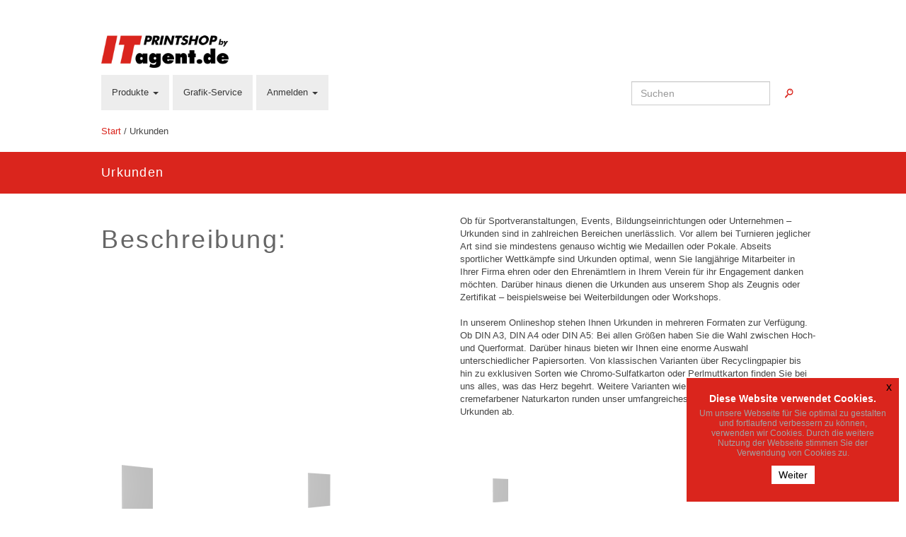

--- FILE ---
content_type: text/html; charset=UTF-8
request_url: https://print.itagent.de/urkunden-online-bestellen,category,23634.html
body_size: 12154
content:
<!DOCTYPE html>
<html lang="de">
<head>
            <title>Urkunden</title>
        <meta charset="utf-8">
<meta http-equiv="X-UA-Compatible" content="IE=edge">
<meta name="viewport" content="width=device-width, initial-scale=1">
<!-- Die 3 Meta-Tags oben *müssen* zuerst im head stehen; jeglicher sonstiger head-Inhalt muss *nach* diesen Tags kommen -->
<link href="/tpl/jinger/css/uploader.css" rel="stylesheet">
<link href="/tpl/jinger/css/uploadprogress.css" rel="stylesheet">
<link rel="icon" href="/reseller_files/350/1314/template/images/favicon.ico">

<link href="/tpl/jinger/own_components/bootstrap/css/bootstrap.min.css" rel="stylesheet">
<link href="/tpl/jinger/own_components/bootstrap/css/bootstrap-theme.min.css" rel="stylesheet">
<link rel="stylesheet" href="/tpl/jinger/js/euCookieNotice/euCookieNotice.css">
<link href="/tpl/jinger/css/style.css" rel="stylesheet">
<link href="/tpl/jinger/css/queries.css" rel="stylesheet">
<link href="/tpl/jinger/css/hover-min.css" rel="stylesheet" media="all">
<link href="/reseller_files/350/1314/template/custom.css" rel="stylesheet" type="text/css">

<script src="/tpl/jinger/own_components/jquery-1.11.3/dist/jquery.min.js"></script>
<script src="/tpl/jinger/own_components/jquery-1.11.3/jquery-ui.min.js"></script>
<script src="/tpl/jinger/own_components/bootstrap/js/bootstrap.min.js"></script>

<script language="JavaScript" src="/tpl/jinger/js/owl.carousel.min.js" type="text/javascript"></script>
<script language="JavaScript" src="/tpl/jinger/js/little_helpers.js" type="text/javascript"></script>
<script src="/tpl/jinger/js/jinjer.js"></script>
<script src="/tpl/jinger/js/paralaxbg.js"></script>
<script src="/tpl/jinger/js/fm.parallaxator.jquery.js"></script>
<script src="/tpl/jinger/own_components/jquery-1.10.2/jquery-1.10.2.min.js"></script>
<script src="/tpl/jinger/js/checkSize.js" ></script>


    <script type="text/javascript">
        <!--
        function MM_openBrWindow(theURL,winName,features, myWidth, myHeight, isCenter) { //v3.0
            if(window.screen)if(isCenter)if(isCenter=="true"){
                var myLeft = (screen.width-myWidth)/2;
                var myTop = (screen.height-myHeight)/2;
                features+=(features!='')?',':'';
                features+=',left='+myLeft+',top='+myTop;
            }
            window.open(theURL,winName,features+((features!='')?',':'')+'width='+myWidth+',height='+myHeight);
        }
        //-->
    </script>

    <script>
        <!--
        function bebeyond_color_change(obj, pviiColor) { //v1.1 by Project VII
            obj.style.backgroundColor=pviiColor
        }
        //-->
    </script>



    <script type="text/javascript">
        $(document).ready(function(){
            jQuery('.myLink').colorbox({
                iframe:true,
                width:600,
                height:600
            });
        });
        <!-- THIS FUNCTION CONTAINS THE ADDRESS DATA WHICH IS GAINED BY THE COLORBOX MODULE -->
        function setAddrBookData( pData ) {
            if ( pData.formid == 1 ) {
                <!-- FILL IN THE BILLING-ADRESS -->
                document.getElementById('rechnungs_adresse_firma').value = pData.company;
                document.getElementById('rechnungs_adresse_vorname').value = pData.name;
                document.getElementById('rechnungs_adresse_nachname').value = pData.surname;
                document.getElementById('rechnungs_adresse_strasse').value = pData.address;
                document.getElementById('rechnungs_adresse_plz').value = pData.zip;
                document.getElementById('rechnungs_adresse_ort').value = pData.city;
                document.getElementById('rechnungs_adresse_telefon').value = pData.phone;
                document.getElementById('rechnungs_adresse_mobiltelefon').value = pData.mobile;
                document.getElementById('rechnungs_adresse_telefax').value = pData.fax;
                document.getElementById('rechnungs_adresse_email').value = pData.email;
                document.getElementById('rechnungs_adresse_homepage').value = pData.home;
            } else if ( pData.formid == 2) {
                <!-- FILL IN THE VARYING BILLING ADRESS -->
                document.getElementById('text_lie_firma').value = pData.company;
                document.getElementById('text_lie_name').value = pData.name;
                document.getElementById('text_lie_surname').value = pData.surname;
                document.getElementById('text_lie_strasse').value = pData.address;
                document.getElementById('text_lie_postcode').value = pData.zip;
                document.getElementById('text_lie_city').value = pData.city;

                if (document.getElementById('text_lie_phone')) {
                    document.getElementById('text_lie_phone').value = pData.phone;
                }

                if (document.getElementById('text_lie_mobile')) {
                    document.getElementById('text_lie_mobile').value = pData.mobile;
                }

                if (document.getElementById('text_lie_fax')) {
                    document.getElementById('text_lie_fax').value = pData.fax;
                }

                if (document.getElementById('text_lie_mail')) {
                    document.getElementById('text_lie_mail').value = pData.email;
                }

                if (document.getElementById('text_lie_page')) {
                    document.getElementById('text_lie_page').value = pData.home;
                }

                if (document.getElementById('combobox_lie_land')) {
                    document.getElementById('combobox_lie_land').selectedIndex = '1';
                }
            } else {
                <!-- FILL IN THE THIRD POSSIBILITY -->
            }
        }
        function bebeyond_color_change(obj, pviiColor) { //v1.1 by Project VII
            obj.style.backgroundColor=pviiColor;
        }
    </script>

<link rel="stylesheet" type="text/css" href="/tpl/reseller_master/addrbook/colorbox/colorbox.css" media="screen">
<script type="text/javascript" src="/tpl/reseller_master/addrbook/colorbox/jquery.colorbox.js"></script>

    
<meta name="description" content="Urkunden">
<meta name="keywords" content="Urkunden">
<link rel="canonical" href="https://print.itagent.de/urkunden-online-bestellen,category,23634.html">    
    <script language="javascript">
        function bebeyond_color_change(obj, pviiColor) { //v1.1 by Project VII
            obj.style.backgroundColor = pviiColor
        }
        function bb_chang_cat_row(obj) { //v1.1 by Project VII
            obj.style.backgroundColor = "#f5fae1"
        }
        function MM_goToURL() { //v3.0
            var i, args = MM_goToURL.arguments;
            document.MM_returnValue = false;
            for (i = 0; i < (args.length - 1); i += 2) eval(args[i] + ".location='" + args[i + 1] + "'");
        }
        function MM_openBrWindow(theURL, winName, features, myWidth, myHeight, isCenter) { //v3.0
            if (window.screen)if (isCenter)if (isCenter == "true") {
                var myLeft = (screen.width - myWidth) / 2;
                var myTop = (screen.height - myHeight) / 2;
                features += (features != '') ? ',' : '';
                features += ',left=' + myLeft + ',top=' + myTop;
            }
            var myWindow = window.open(theURL, winName, features + ((features != '') ? ',' : '') + 'width=' + myWidth + ',height=' + myHeight);
            myWindow.focus();
        }
    </script>
    
</head>
<body id="body">

<div class="section-divide-10"></div>
    <div class="container-fluid">
    <div class="row">
        <div class="container">
            <div class="row">
                <div class="col-xs-12 col-sm-12">
                                        <a href="/">
                        <img src="/reseller_files/350/1314/template/img/logo_top.jpg"
                             alt="logo" class="img-responsive main-logo"/>
                    </a>
                                        <div class="section-divide-10"></div>
                </div>
            </div>
        </div>
    </div>
</div>
    <nav class="navbar navbar-default">
        <div class="container-fluid">
            <div class="row">
                <div class="container">
                    <div class="row">
                        <!-- Brand and toggle for mobile display -->
                        <div class="navbar-header">
                            <button type="button"
                                    class="navbar-toggle collapsed"
                                    data-toggle="collapse"
                                    data-target="#bs-example-navbar-collapse-1"
                                    aria-expanded="false">
                                <span class="sr-only">Navigation ein-/ausblenden</span>
                                <span class="icon-bar"></span>
                                <span class="icon-bar"></span>
                                <span class="icon-bar"></span>
                            </button>
                        </div>

                        <!-- Nav elements -->
                        <div class="navbar-collapse collapse" id="bs-example-navbar-collapse-1">
                            <ul class="nav navbar-nav">
                                <li class="dropdown hidden-sm hidden-md hidden-lg">
                                    <a href="/tpl/jinger/#"
                                       id="product-list-mobile"
                                       class="dropdown-toggle"
                                       data-toggle="dropdown"
                                       role="button"
                                       aria-haspopup="true"
                                       aria-expanded="false">Produkte <span class="caret"></span></a>
                                    <ul class="dropdown-menu" aria-labelledby="product-list-mobile">
                                                                                                                                <li>
                                                <a href="abiturzeitung-bestellen,category,13391.html"
                                                   class="menue_pkt">Abiturzeitung</a>
                                            </li>
                                                                                        <li>
                                                <a href="adventskalender-online-schnell-individuell-bedruckt-bestellen,category,18609.html"
                                                   class="menue_pkt">Adventskalender</a>
                                            </li>
                                                                                        <li>
                                                <a href="aktenordner-mit-2-loch-hebelmechanik-und-schlitz-drucken-lassen,category,14084.html"
                                                   class="menue_pkt">Aktenordner</a>
                                            </li>
                                                                                        <li>
                                                <a href="ansteckbuttons-drucken-lassen,category,18902.html"
                                                   class="menue_pkt">Ansteckbuttons</a>
                                            </li>
                                                                                        <li>
                                                <a href="arbeits-und-gesundheitsschutz-online-kaufen,category,22851.html"
                                                   class="menue_pkt">Arbeits- & Gesundheitsschutz</a>
                                            </li>
                                                                                        <li>
                                                <a href="architektenzeichnungen-drucken-lassen,category,15139.html"
                                                   class="menue_pkt">Architekten-Zeichnungen</a>
                                            </li>
                                                                                        <li>
                                                <a href="aufkleber-ettiketten-drucken-lassen,category,9838.html"
                                                   class="menue_pkt">Aufkleber & Ettiketten</a>
                                            </li>
                                                                                        <li>
                                                <a href="beachflag-bedrucken-lassen,category,17339.html"
                                                   class="menue_pkt">Beachflag</a>
                                            </li>
                                                                                        <li>
                                                <a href="eventbedarf-bestellen,category,21253.html"
                                                   class="menue_pkt">Bedarf für Events</a>
                                            </li>
                                                                                        <li>
                                                <a href="bedruckte-glaeser,category,19513.html"
                                                   class="menue_pkt">Bedruckte Gläser</a>
                                            </li>
                                                                                        <li>
                                                <a href="bedruckte-tassen-foto,category,16668.html"
                                                   class="menue_pkt">Bedruckte Tassen</a>
                                            </li>
                                                                                        <li>
                                                <a href="behelfsmaske-online-drucken-lassen,category,22877.html"
                                                   class="menue_pkt">Behelfsmaske</a>
                                            </li>
                                                                                        <li>
                                                <a href="bestickte-kappen-online-bestellen,category,19174.html"
                                                   class="menue_pkt">Bestickte Kappen</a>
                                            </li>
                                                                                        <li>
                                                <a href="bierbankueberzuege-online-bestellen,category,21142.html"
                                                   class="menue_pkt">Bierbanküberzüge</a>
                                            </li>
                                                                                        <li>
                                                <a href="bierdeckel-bedrucken-lassen,category,10108.html"
                                                   class="menue_pkt">Bierdeckel</a>
                                            </li>
                                                                                        <li>
                                                <a href="biertischueberzuege-online-bestellen,category,21143.html"
                                                   class="menue_pkt">Biertischüberzüge</a>
                                            </li>
                                                                                        <li>
                                                <a href="biertischueberzuege-theke-online-bestellen,category,21144.html"
                                                   class="menue_pkt">Biertischüberzüge Theke</a>
                                            </li>
                                                                                        <li>
                                                <a href="fototeppich-online-drucken-lassen,category,24286.html"
                                                   class="menue_pkt">Bilderteppiche</a>
                                            </li>
                                                                                        <li>
                                                <a href="bloecke-drucken-lassen,category,9473.html"
                                                   class="menue_pkt">Blöcke</a>
                                            </li>
                                                                                        <li>
                                                <a href="bodenaufkleber-drucken-lassen,category,14128.html"
                                                   class="menue_pkt">Bodenaufkleber</a>
                                            </li>
                                                                                        <li>
                                                <a href="briefbogen-drucken-lassen,category,9466.html"
                                                   class="menue_pkt">Briefbogen</a>
                                            </li>
                                                                                        <li>
                                                <a href="broschueren-und-magazine-drucken-lassen,category,13266.html"
                                                   class="menue_pkt">Broschüren & Magazine</a>
                                            </li>
                                                                                        <li>
                                                <a href="buecher-drucken-lassen,category,12529.html"
                                                   class="menue_pkt">Bücher</a>
                                            </li>
                                                                                        <li>
                                                <a href="deckenhaenger-drucken,category,18092.html"
                                                   class="menue_pkt">Deckenhänger</a>
                                            </li>
                                                                                        <li>
                                                <a href="diplomarbeiten-drucken-lassen,category,13847.html"
                                                   class="menue_pkt">Diplomarbeiten</a>
                                            </li>
                                                                                        <li>
                                                <a href="doktorarbeiten-drucken-lassen,category,13846.html"
                                                   class="menue_pkt">Doktorarbeiten</a>
                                            </li>
                                                                                        <li>
                                                <a href="exklusive-duft-lack-produkte-drucken-lassen,category,13777.html"
                                                   class="menue_pkt">Duftlack Veredelung</a>
                                            </li>
                                                                                        <li>
                                                <a href="ehrungen-drucken-lassen,category,20291.html"
                                                   class="menue_pkt">Ehrungen</a>
                                            </li>
                                                                                        <li>
                                                <a href="einlassbaender-online-drucken,category,20554.html"
                                                   class="menue_pkt">Einlassbänder </a>
                                            </li>
                                                                                        <li>
                                                <a href="einschlagpapier-online-bedrucken,category,27482.html"
                                                   class="menue_pkt">Einschlagpapier</a>
                                            </li>
                                                                                        <li>
                                                <a href="eintrittskarten,category,9486.html"
                                                   class="menue_pkt">Eintrittskarten</a>
                                            </li>
                                                                                        <li>
                                                <a href="exklusive-flyer-folder-drucken-lassen,category,13574.html"
                                                   class="menue_pkt">Exklusive Flyer & Folder </a>
                                            </li>
                                                                                        <li>
                                                <a href="fahrzeugverklebung-fahrzeugwerbung,category,17379.html"
                                                   class="menue_pkt">Fahrzeugverklebung</a>
                                            </li>
                                                                                        <li>
                                                <a href="faltplaner-online-drucken-lassen,category,19976.html"
                                                   class="menue_pkt">Faltplaner</a>
                                            </li>
                                                                                        <li>
                                                <a href="fanklatsche-bedrucken-lassen,category,19896.html"
                                                   class="menue_pkt">Fanklatschen</a>
                                            </li>
                                                                                        <li>
                                                <a href="pflegetuecher-online-drucken-lassen,category,20547.html"
                                                   class="menue_pkt">Feuchtpflegetücher</a>
                                            </li>
                                                                                        <li>
                                                <a href="fine-art-printing-online-bedrucken,category,28252.html"
                                                   class="menue_pkt">Fine Art Printing</a>
                                            </li>
                                                                                        <li>
                                                <a href="firmenschilder-online-drucken,category,18576.html"
                                                   class="menue_pkt">Firmenschilder</a>
                                            </li>
                                                                                        <li>
                                                <a href="firmenstempel-drucken-lassen,category,13567.html"
                                                   class="menue_pkt">Firmenstempel</a>
                                            </li>
                                                                                        <li>
                                                <a href="flaschenhaenger-drucken-lassen,category,20928.html"
                                                   class="menue_pkt">Flaschenhänger</a>
                                            </li>
                                                                                        <li>
                                                <a href="flyer-folder,category,9839.html"
                                                   class="menue_pkt">Flyer & Folder</a>
                                            </li>
                                                                                        <li>
                                                <a href="folie-drucken-lassen,category,19152.html"
                                                   class="menue_pkt">Foliendruck</a>
                                            </li>
                                                                                        <li>
                                                <a href="foto-geschenke-drucken-lassen,category,19359.html"
                                                   class="menue_pkt">Foto-Geschenke</a>
                                            </li>
                                                                                        <li>
                                                <a href="fototapeten-drucken-lassen,category,15140.html"
                                                   class="menue_pkt">Fototapeten</a>
                                            </li>
                                                                                        <li>
                                                <a href="freizeit-und-outdoor-extrem-guenstig-bedrucken,category,22243.html"
                                                   class="menue_pkt">Freizeit & Outdoor</a>
                                            </li>
                                                                                        <li>
                                                <a href="weingummi-online-drucken,category,18708.html"
                                                   class="menue_pkt">Fruchtgummi</a>
                                            </li>
                                                                                        <li>
                                                <a href="fussabsteifer-drucken-lassen,category,19805.html"
                                                   class="menue_pkt">Fußabstreifer</a>
                                            </li>
                                                                                        <li>
                                                <a href="gastroartikel-drucken-lassen,category,19739.html"
                                                   class="menue_pkt">Gastroartikel</a>
                                            </li>
                                                                                        <li>
                                                <a href="getraenke-karten-online-bestellen,category,9448.html"
                                                   class="menue_pkt">Getränke-Karten</a>
                                            </li>
                                                                                        <li>
                                                <a href="grusskarten-einladungskarten,category,9485.html"
                                                   class="menue_pkt">Gruß- & Einladungskarten</a>
                                            </li>
                                                                                        <li>
                                                <a href="grusskarten-einladungskarten-online-bedrucken,category,31137.html"
                                                   class="menue_pkt">Grußkarten und Einladungskarten</a>
                                            </li>
                                                                                        <li>
                                                <a href="haftquader-haftnotizen-online-drucken,category,18736.html"
                                                   class="menue_pkt">Haftquader / Haftnotizen</a>
                                            </li>
                                                                                        <li>
                                                <a href="handyschutzhuelle-online-drucken,category,18678.html"
                                                   class="menue_pkt">Handyschutzhülle</a>
                                            </li>
                                                                                        <li>
                                                <a href="haribo-gummibaerchen-online-bedrucken,category,24385.html"
                                                   class="menue_pkt">HARIBO Gummibärchen</a>
                                            </li>
                                                                                        <li>
                                                <a href="hissflagen-schnell-und-preiswert,category,15252.html"
                                                   class="menue_pkt">Hissflaggen</a>
                                            </li>
                                                                                        <li>
                                                <a href="hochzeitskarten-drucken-lassen,category,13928.html"
                                                   class="menue_pkt">Hochzeitskarten</a>
                                            </li>
                                                                                        <li>
                                                <a href="hochzeitszeitungen-bestellen,category,13416.html"
                                                   class="menue_pkt">Hochzeitszeitungen</a>
                                            </li>
                                                                                        <li>
                                                <a href="huellen-fuer-karten-online-bestellen,category,22048.html"
                                                   class="menue_pkt">Hüllen für Karten</a>
                                            </li>
                                                                                        <li>
                                                <a href="kalender,category,9487.html"
                                                   class="menue_pkt">Kalender</a>
                                            </li>
                                                                                        <li>
                                                <a href="kappen-online-bedrucken,category,28581.html"
                                                   class="menue_pkt">Kappen</a>
                                            </li>
                                                                                        <li>
                                                <a href="karten-zu-ostern-drucken-lassen,category,14764.html"
                                                   class="menue_pkt">Karten zu Ostern</a>
                                            </li>
                                                                                        <li>
                                                <a href="karten-zum-geburtstag-drucken-lassen,category,14675.html"
                                                   class="menue_pkt">Karten zum Geburtstag</a>
                                            </li>
                                                                                        <li>
                                                <a href="klemmbrett-online-bedrucken,category,17925.html"
                                                   class="menue_pkt">Klemmbrett</a>
                                            </li>
                                                                                        <li>
                                                <a href="kopierpapier-guenstig-a4,category,16310.html"
                                                   class="menue_pkt">Kopierpapier A4</a>
                                            </li>
                                                                                        <li>
                                                <a href="kuvertierhuellen-drucken-lassen,category,14075.html"
                                                   class="menue_pkt">Kuvertierhüllen</a>
                                            </li>
                                                                                        <li>
                                                <a href="kuvertierhuellen-drucken-lassen,category,9470.html"
                                                   class="menue_pkt">Kuvertierhüllen</a>
                                            </li>
                                                                                        <li>
                                                <a href="lagersortiment-fuer-gastroartikel-online-bestellen,category,29853.html"
                                                   class="menue_pkt">Lagersortiment für Gastroartikel</a>
                                            </li>
                                                                                        <li>
                                                <a href="leuchtkastenfolie-drucken-lassen,category,9769.html"
                                                   class="menue_pkt">Leuchtkastenfolie</a>
                                            </li>
                                                                                        <li>
                                                <a href="loseblattsammlung-online-drucken,category,17408.html"
                                                   class="menue_pkt">Loseblattsammlung</a>
                                            </li>
                                                                                        <li>
                                                <a href="luftballon-bedrucken,category,19405.html"
                                                   class="menue_pkt">Luftballon</a>
                                            </li>
                                                                                        <li>
                                                <a href="magnetschilder-drucken-lassen,category,13780.html"
                                                   class="menue_pkt">Magnetschilder</a>
                                            </li>
                                                                                        <li>
                                                <a href="mailing-fuer-postkarten-drucken-lassen,category,18365.html"
                                                   class="menue_pkt">Mailing für Postkarten</a>
                                            </li>
                                                                                        <li>
                                                <a href="mailings,category,10697.html"
                                                   class="menue_pkt">Mailings</a>
                                            </li>
                                                                                        <li>
                                                <a href="maklerschilder-online-drucken-lassen,category,18702.html"
                                                   class="menue_pkt">Maklerschilder</a>
                                            </li>
                                                                                        <li>
                                                <a href="meterstaebe-online-drucken-lassen,category,18675.html"
                                                   class="menue_pkt">Meterstäbe</a>
                                            </li>
                                                                                        <li>
                                                <a href="mitarbeiterausweise-online-bestellen,category,21256.html"
                                                   class="menue_pkt">Mitarbeiterausweise</a>
                                            </li>
                                                                                        <li>
                                                <a href="foto-mousepad-online-druckerei,category,17659.html"
                                                   class="menue_pkt">Mousepads inkl. Druck</a>
                                            </li>
                                                                                        <li>
                                                <a href="mundtuecher-online-bedrucken,category,24423.html"
                                                   class="menue_pkt">Mundtücher</a>
                                            </li>
                                                                                        <li>
                                                <a href="notizbuch-online-bedrucken-lassen,category,18367.html"
                                                   class="menue_pkt">Notizbuch</a>
                                            </li>
                                                                                        <li>
                                                <a href="paketklebebaender-online-bestellen,category,24198.html"
                                                   class="menue_pkt">Paketklebebänder</a>
                                            </li>
                                                                                        <li>
                                                <a href="palettenueberzuege-online-bestellen,category,21141.html"
                                                   class="menue_pkt">Palettenüberzüge</a>
                                            </li>
                                                                                        <li>
                                                <a href="pappbecher-und-zubehoer-bestellen,category,21116.html"
                                                   class="menue_pkt">Pappbecher & Zubehör </a>
                                            </li>
                                                                                        <li>
                                                <a href="photo-leinwand-drucken-lassen,category,13855.html"
                                                   class="menue_pkt">Photo-Leinwanddruck</a>
                                            </li>
                                                                                        <li>
                                                <a href="plastikkarten,category,12255.html"
                                                   class="menue_pkt">Plastikkarten</a>
                                            </li>
                                                                                        <li>
                                                <a href="plattendirektdruck,category,15829.html"
                                                   class="menue_pkt">Plattendirektdruck</a>
                                            </li>
                                                                                        <li>
                                                <a href="platzdeckchen-mit-foto-online-gestalten,category,16755.html"
                                                   class="menue_pkt">Platzdeckchen</a>
                                            </li>
                                                                                        <li>
                                                <a href="polo-shirts-online-bestellen,category,19181.html"
                                                   class="menue_pkt">Polo-Shirts</a>
                                            </li>
                                                                                        <li>
                                                <a href="poster-plakate,category,9176.html"
                                                   class="menue_pkt">Poster & Plakate</a>
                                            </li>
                                                                                        <li>
                                                <a href="postkarten,category,9484.html"
                                                   class="menue_pkt">Postkarten</a>
                                            </li>
                                                                                        <li>
                                                <a href="pressemappen-drucken-lassen,category,14041.html"
                                                   class="menue_pkt">Pressemappen</a>
                                            </li>
                                                                                        <li>
                                                <a href="praegezange-online-bestellen,category,24184.html"
                                                   class="menue_pkt">Prägezangen</a>
                                            </li>
                                                                                        <li>
                                                <a href="praesentationsmappen-bedrucken,category,9418.html"
                                                   class="menue_pkt">Präsentationsmappen</a>
                                            </li>
                                                                                        <li>
                                                <a href="rabattcoupons-online-bestellen,category,22076.html"
                                                   class="menue_pkt">Rabattcoupons</a>
                                            </li>
                                                                                        <li>
                                                <a href="ringbuecher-ordner,category,13308.html"
                                                   class="menue_pkt">Ringbücher & Ordner</a>
                                            </li>
                                                                                        <li>
                                                <a href="rollen-etiketten-online-druckerei,category,17017.html"
                                                   class="menue_pkt">Rollen-Etiketten</a>
                                            </li>
                                                                                        <li>
                                                <a href="rubbelkarten-drucken-lassen,category,14223.html"
                                                   class="menue_pkt">Rubbelkarten</a>
                                            </li>
                                                                                        <li>
                                                <a href="schaufensterfolie-online-drucken-lassen,category,18093.html"
                                                   class="menue_pkt">Schaufensterfolien</a>
                                            </li>
                                                                                        <li>
                                                <a href="schluesselbander-online-bestellen,category,19153.html"
                                                   class="menue_pkt">Schlüsselbänder bedruckt</a>
                                            </li>
                                                                                        <li>
                                                <a href="schreibtischunterlagen,category,9518.html"
                                                   class="menue_pkt">Schreibtischunterlagen</a>
                                            </li>
                                                                                        <li>
                                                <a href="schuelerzeitung-bestellen,category,13395.html"
                                                   class="menue_pkt">Schülerzeitung</a>
                                            </li>
                                                                                        <li>
                                                <a href="selbstdurchschreibesaetze-drucken,category,9478.html"
                                                   class="menue_pkt">Selbstdurchschreibesätze</a>
                                            </li>
                                                                                        <li>
                                                <a href="sitzhocker-online-drucken,category,18677.html"
                                                   class="menue_pkt">Sitzhocker</a>
                                            </li>
                                                                                        <li>
                                                <a href="snowflags-bedrucken-lassen,category,19768.html"
                                                   class="menue_pkt">Snowflag</a>
                                            </li>
                                                                                        <li>
                                                <a href="speise-karten-online-bestellen,category,18909.html"
                                                   class="menue_pkt">Speise-Karten</a>
                                            </li>
                                                                                        <li>
                                                <a href="standfiguren-online-drucken,category,18930.html"
                                                   class="menue_pkt">Standfiguren</a>
                                            </li>
                                                                                        <li>
                                                <a href="sticker-boegen-online-drucken-lassen,category,19860.html"
                                                   class="menue_pkt">Sticker-bögen</a>
                                            </li>
                                                                                        <li>
                                                <a href="suesse-werbung-bestellen,category,19372.html"
                                                   class="menue_pkt">Süßwaren</a>
                                            </li>
                                                                                        <li>
                                                <a href="t-shirts-bedrucken,category,15876.html"
                                                   class="menue_pkt">T-Shirts</a>
                                            </li>
                                                                                        <li>
                                                <a href="tablettauflagen-online-bedrucken,category,28149.html"
                                                   class="menue_pkt">Tablettauflagen</a>
                                            </li>
                                                                                        <li>
                                                <a href="zeitungen-online-bestellen,category,23508.html"
                                                   class="menue_pkt">Tageszeitungen</a>
                                            </li>
                                                                                        <li>
                                                <a href="tapetenvlies-rollen-einfach-online-bestellen,category,18920.html"
                                                   class="menue_pkt">Tapetenvlies</a>
                                            </li>
                                                                                        <li>
                                                <a href="taschen-und-beutel-drucken-lassen,category,20443.html"
                                                   class="menue_pkt">Taschen und Beutel</a>
                                            </li>
                                                                                        <li>
                                                <a href="taufkarten-drucken-lassen,category,13959.html"
                                                   class="menue_pkt">Taufkarten</a>
                                            </li>
                                                                                        <li>
                                                <a href="bedruckte-und-bestickte-textilien-und-bekleidung,category,19155.html"
                                                   class="menue_pkt">Textilien und Bekleidung</a>
                                            </li>
                                                                                        <li>
                                                <a href="textilspannrahmen-drucken-lassen,category,19903.html"
                                                   class="menue_pkt">Textilspannrahmen</a>
                                            </li>
                                                                                        <li>
                                                <a href="thekenaufsteller-tischaufsteller,category,9465.html"
                                                   class="menue_pkt">Theken- & Tischaufsteller</a>
                                            </li>
                                                                                        <li>
                                                <a href="thermobecher-extrem-guenstig-bestellen,category,21917.html"
                                                   class="menue_pkt">Thermobecher</a>
                                            </li>
                                                                                        <li>
                                                <a href="trauerkarten-drucken-lassen,category,14010.html"
                                                   class="menue_pkt">Trauerkarten</a>
                                            </li>
                                                                                        <li>
                                                <a href="treuekarten-stempelkarten-drucken-lassen,category,18637.html"
                                                   class="menue_pkt">Treuekarten</a>
                                            </li>
                                                                                        <li>
                                                <a href="trinken-und-essen-extrem-guenstig-bestellen,category,21557.html"
                                                   class="menue_pkt">Trinken & Essen</a>
                                            </li>
                                                                                        <li>
                                                <a href="tuerhaenger-drucken-lassen,category,13557.html"
                                                   class="menue_pkt">Türhänger</a>
                                            </li>
                                                                                        <li>
                                                <a href="urkunden-online-bestellen,category,23634.html"
                                                   class="menue_pkt">Urkunden</a>
                                            </li>
                                                                                        <li>
                                                <a href="valentinstag-geschenke,category,22350.html"
                                                   class="menue_pkt">Valentinstagsgeschenke</a>
                                            </li>
                                                                                        <li>
                                                <a href="veranstaltungsplakate-drucken-lassen,category,18578.html"
                                                   class="menue_pkt">Veranstaltungsplakate</a>
                                            </li>
                                                                                        <li>
                                                <a href="verkaufs-displays-online-bedrucken,category,31226.html"
                                                   class="menue_pkt">Verkaufs-Displays</a>
                                            </li>
                                                                                        <li>
                                                <a href="verpackungen,category,18091.html"
                                                   class="menue_pkt">Verpackungen</a>
                                            </li>
                                                                                        <li>
                                                <a href="visitenkarten-drucken,category,9179.html"
                                                   class="menue_pkt">Visitenkarten</a>
                                            </li>
                                                                                        <li>
                                                <a href="wahl-werbung-online-bestellen,category,19455.html"
                                                   class="menue_pkt">Wahl-Werbung</a>
                                            </li>
                                                                                        <li>
                                                <a href="wahlplakate,category,17958.html"
                                                   class="menue_pkt">Wahlplakate</a>
                                            </li>
                                                                                        <li>
                                                <a href="wahlzettel-online-bedrucken,category,24901.html"
                                                   class="menue_pkt">Wahlzettel</a>
                                            </li>
                                                                                        <li>
                                                <a href="weihnachtsartikel,category,22011.html"
                                                   class="menue_pkt">Weihnachtsartikel</a>
                                            </li>
                                                                                        <li>
                                                <a href="weihnachtskarten-drucken-lassen,category,13775.html"
                                                   class="menue_pkt">Weihnachtskarten</a>
                                            </li>
                                                                                        <li>
                                                <a href="werbemittel-bestellen,category,18219.html"
                                                   class="menue_pkt">Werbemittel</a>
                                            </li>
                                                                                        <li>
                                                <a href="werbeplane-drucken-sparen-sie-bis-zu-80-beim-druck,category,13424.html"
                                                   class="menue_pkt">Werbeplanen</a>
                                            </li>
                                                                                        <li>
                                                <a href="werbesysteme,category,10942.html"
                                                   class="menue_pkt">Werbesysteme</a>
                                            </li>
                                                                                        <li>
                                                <a href="zipperdisplays-online-bedrucken,category,28882.html"
                                                   class="menue_pkt">Zipperdisplays</a>
                                            </li>
                                                                                        <li>
                                                <a href="ueberzuege-online-bestellen,category,21140.html"
                                                   class="menue_pkt">Überzüge</a>
                                            </li>
                                                                                                                        </ul>
                                </li>

                                <li class="dropdown hidden-xs">
                                    <a id="product-list" class="dropdown-toggle" data-toggle="dropdown" role="button"
                                       aria-haspopup="true" aria-expanded="false">
                                        Produkte <span class="caret"></span>
                                    </a>
                                    <ul class="dropdown-menu product-list-container" aria-labelledby="product-list">
                                                                                                                        <li>
                                            <a href="abiturzeitung-bestellen,category,13391.html"
                                               class="menue_pkt">Abiturzeitung</a>
                                        </li>
                                                                                <li>
                                            <a href="adventskalender-online-schnell-individuell-bedruckt-bestellen,category,18609.html"
                                               class="menue_pkt">Adventskalender</a>
                                        </li>
                                                                                <li>
                                            <a href="aktenordner-mit-2-loch-hebelmechanik-und-schlitz-drucken-lassen,category,14084.html"
                                               class="menue_pkt">Aktenordner</a>
                                        </li>
                                                                                <li>
                                            <a href="ansteckbuttons-drucken-lassen,category,18902.html"
                                               class="menue_pkt">Ansteckbuttons</a>
                                        </li>
                                                                                <li>
                                            <a href="arbeits-und-gesundheitsschutz-online-kaufen,category,22851.html"
                                               class="menue_pkt">Arbeits- & Gesundheitsschutz</a>
                                        </li>
                                                                                <li>
                                            <a href="architektenzeichnungen-drucken-lassen,category,15139.html"
                                               class="menue_pkt">Architekten-Zeichnungen</a>
                                        </li>
                                                                                <li>
                                            <a href="aufkleber-ettiketten-drucken-lassen,category,9838.html"
                                               class="menue_pkt">Aufkleber & Ettiketten</a>
                                        </li>
                                                                                <li>
                                            <a href="beachflag-bedrucken-lassen,category,17339.html"
                                               class="menue_pkt">Beachflag</a>
                                        </li>
                                                                                <li>
                                            <a href="eventbedarf-bestellen,category,21253.html"
                                               class="menue_pkt">Bedarf für Events</a>
                                        </li>
                                                                                <li>
                                            <a href="bedruckte-glaeser,category,19513.html"
                                               class="menue_pkt">Bedruckte Gläser</a>
                                        </li>
                                                                                <li>
                                            <a href="bedruckte-tassen-foto,category,16668.html"
                                               class="menue_pkt">Bedruckte Tassen</a>
                                        </li>
                                                                                <li>
                                            <a href="behelfsmaske-online-drucken-lassen,category,22877.html"
                                               class="menue_pkt">Behelfsmaske</a>
                                        </li>
                                                                                <li>
                                            <a href="bestickte-kappen-online-bestellen,category,19174.html"
                                               class="menue_pkt">Bestickte Kappen</a>
                                        </li>
                                                                                <li>
                                            <a href="bierbankueberzuege-online-bestellen,category,21142.html"
                                               class="menue_pkt">Bierbanküberzüge</a>
                                        </li>
                                                                                <li>
                                            <a href="bierdeckel-bedrucken-lassen,category,10108.html"
                                               class="menue_pkt">Bierdeckel</a>
                                        </li>
                                                                                <li>
                                            <a href="biertischueberzuege-online-bestellen,category,21143.html"
                                               class="menue_pkt">Biertischüberzüge</a>
                                        </li>
                                                                                <li>
                                            <a href="biertischueberzuege-theke-online-bestellen,category,21144.html"
                                               class="menue_pkt">Biertischüberzüge Theke</a>
                                        </li>
                                                                                <li>
                                            <a href="fototeppich-online-drucken-lassen,category,24286.html"
                                               class="menue_pkt">Bilderteppiche</a>
                                        </li>
                                                                                <li>
                                            <a href="bloecke-drucken-lassen,category,9473.html"
                                               class="menue_pkt">Blöcke</a>
                                        </li>
                                                                                <li>
                                            <a href="bodenaufkleber-drucken-lassen,category,14128.html"
                                               class="menue_pkt">Bodenaufkleber</a>
                                        </li>
                                                                                <li>
                                            <a href="briefbogen-drucken-lassen,category,9466.html"
                                               class="menue_pkt">Briefbogen</a>
                                        </li>
                                                                                <li>
                                            <a href="broschueren-und-magazine-drucken-lassen,category,13266.html"
                                               class="menue_pkt">Broschüren & Magazine</a>
                                        </li>
                                                                                <li>
                                            <a href="buecher-drucken-lassen,category,12529.html"
                                               class="menue_pkt">Bücher</a>
                                        </li>
                                                                                <li>
                                            <a href="deckenhaenger-drucken,category,18092.html"
                                               class="menue_pkt">Deckenhänger</a>
                                        </li>
                                                                                <li>
                                            <a href="diplomarbeiten-drucken-lassen,category,13847.html"
                                               class="menue_pkt">Diplomarbeiten</a>
                                        </li>
                                                                                <li>
                                            <a href="doktorarbeiten-drucken-lassen,category,13846.html"
                                               class="menue_pkt">Doktorarbeiten</a>
                                        </li>
                                                                                <li>
                                            <a href="exklusive-duft-lack-produkte-drucken-lassen,category,13777.html"
                                               class="menue_pkt">Duftlack Veredelung</a>
                                        </li>
                                                                                <li>
                                            <a href="ehrungen-drucken-lassen,category,20291.html"
                                               class="menue_pkt">Ehrungen</a>
                                        </li>
                                                                                <li>
                                            <a href="einlassbaender-online-drucken,category,20554.html"
                                               class="menue_pkt">Einlassbänder </a>
                                        </li>
                                                                                <li>
                                            <a href="einschlagpapier-online-bedrucken,category,27482.html"
                                               class="menue_pkt">Einschlagpapier</a>
                                        </li>
                                                                                <li>
                                            <a href="eintrittskarten,category,9486.html"
                                               class="menue_pkt">Eintrittskarten</a>
                                        </li>
                                                                                <li>
                                            <a href="exklusive-flyer-folder-drucken-lassen,category,13574.html"
                                               class="menue_pkt">Exklusive Flyer & Folder </a>
                                        </li>
                                                                                <li>
                                            <a href="fahrzeugverklebung-fahrzeugwerbung,category,17379.html"
                                               class="menue_pkt">Fahrzeugverklebung</a>
                                        </li>
                                                                                <li>
                                            <a href="faltplaner-online-drucken-lassen,category,19976.html"
                                               class="menue_pkt">Faltplaner</a>
                                        </li>
                                                                                <li>
                                            <a href="fanklatsche-bedrucken-lassen,category,19896.html"
                                               class="menue_pkt">Fanklatschen</a>
                                        </li>
                                                                                <li>
                                            <a href="pflegetuecher-online-drucken-lassen,category,20547.html"
                                               class="menue_pkt">Feuchtpflegetücher</a>
                                        </li>
                                                                                <li>
                                            <a href="fine-art-printing-online-bedrucken,category,28252.html"
                                               class="menue_pkt">Fine Art Printing</a>
                                        </li>
                                                                                <li>
                                            <a href="firmenschilder-online-drucken,category,18576.html"
                                               class="menue_pkt">Firmenschilder</a>
                                        </li>
                                                                                <li>
                                            <a href="firmenstempel-drucken-lassen,category,13567.html"
                                               class="menue_pkt">Firmenstempel</a>
                                        </li>
                                                                                <li>
                                            <a href="flaschenhaenger-drucken-lassen,category,20928.html"
                                               class="menue_pkt">Flaschenhänger</a>
                                        </li>
                                                                                <li>
                                            <a href="flyer-folder,category,9839.html"
                                               class="menue_pkt">Flyer & Folder</a>
                                        </li>
                                                                                <li>
                                            <a href="folie-drucken-lassen,category,19152.html"
                                               class="menue_pkt">Foliendruck</a>
                                        </li>
                                                                                <li>
                                            <a href="foto-geschenke-drucken-lassen,category,19359.html"
                                               class="menue_pkt">Foto-Geschenke</a>
                                        </li>
                                                                                <li>
                                            <a href="fototapeten-drucken-lassen,category,15140.html"
                                               class="menue_pkt">Fototapeten</a>
                                        </li>
                                                                                <li>
                                            <a href="freizeit-und-outdoor-extrem-guenstig-bedrucken,category,22243.html"
                                               class="menue_pkt">Freizeit & Outdoor</a>
                                        </li>
                                                                                <li>
                                            <a href="weingummi-online-drucken,category,18708.html"
                                               class="menue_pkt">Fruchtgummi</a>
                                        </li>
                                                                                <li>
                                            <a href="fussabsteifer-drucken-lassen,category,19805.html"
                                               class="menue_pkt">Fußabstreifer</a>
                                        </li>
                                                                                <li>
                                            <a href="gastroartikel-drucken-lassen,category,19739.html"
                                               class="menue_pkt">Gastroartikel</a>
                                        </li>
                                                                                <li>
                                            <a href="getraenke-karten-online-bestellen,category,9448.html"
                                               class="menue_pkt">Getränke-Karten</a>
                                        </li>
                                                                                <li>
                                            <a href="grusskarten-einladungskarten,category,9485.html"
                                               class="menue_pkt">Gruß- & Einladungskarten</a>
                                        </li>
                                                                                <li>
                                            <a href="grusskarten-einladungskarten-online-bedrucken,category,31137.html"
                                               class="menue_pkt">Grußkarten und Einladungskarten</a>
                                        </li>
                                                                                <li>
                                            <a href="haftquader-haftnotizen-online-drucken,category,18736.html"
                                               class="menue_pkt">Haftquader / Haftnotizen</a>
                                        </li>
                                                                                <li>
                                            <a href="handyschutzhuelle-online-drucken,category,18678.html"
                                               class="menue_pkt">Handyschutzhülle</a>
                                        </li>
                                                                                <li>
                                            <a href="haribo-gummibaerchen-online-bedrucken,category,24385.html"
                                               class="menue_pkt">HARIBO Gummibärchen</a>
                                        </li>
                                                                                <li>
                                            <a href="hissflagen-schnell-und-preiswert,category,15252.html"
                                               class="menue_pkt">Hissflaggen</a>
                                        </li>
                                                                                <li>
                                            <a href="hochzeitskarten-drucken-lassen,category,13928.html"
                                               class="menue_pkt">Hochzeitskarten</a>
                                        </li>
                                                                                <li>
                                            <a href="hochzeitszeitungen-bestellen,category,13416.html"
                                               class="menue_pkt">Hochzeitszeitungen</a>
                                        </li>
                                                                                <li>
                                            <a href="huellen-fuer-karten-online-bestellen,category,22048.html"
                                               class="menue_pkt">Hüllen für Karten</a>
                                        </li>
                                                                                <li>
                                            <a href="kalender,category,9487.html"
                                               class="menue_pkt">Kalender</a>
                                        </li>
                                                                                <li>
                                            <a href="kappen-online-bedrucken,category,28581.html"
                                               class="menue_pkt">Kappen</a>
                                        </li>
                                                                                <li>
                                            <a href="karten-zu-ostern-drucken-lassen,category,14764.html"
                                               class="menue_pkt">Karten zu Ostern</a>
                                        </li>
                                                                                <li>
                                            <a href="karten-zum-geburtstag-drucken-lassen,category,14675.html"
                                               class="menue_pkt">Karten zum Geburtstag</a>
                                        </li>
                                                                                <li>
                                            <a href="klemmbrett-online-bedrucken,category,17925.html"
                                               class="menue_pkt">Klemmbrett</a>
                                        </li>
                                                                                <li>
                                            <a href="kopierpapier-guenstig-a4,category,16310.html"
                                               class="menue_pkt">Kopierpapier A4</a>
                                        </li>
                                                                                <li>
                                            <a href="kuvertierhuellen-drucken-lassen,category,14075.html"
                                               class="menue_pkt">Kuvertierhüllen</a>
                                        </li>
                                                                                <li>
                                            <a href="kuvertierhuellen-drucken-lassen,category,9470.html"
                                               class="menue_pkt">Kuvertierhüllen</a>
                                        </li>
                                                                                <li>
                                            <a href="lagersortiment-fuer-gastroartikel-online-bestellen,category,29853.html"
                                               class="menue_pkt">Lagersortiment für Gastroartikel</a>
                                        </li>
                                                                                <li>
                                            <a href="leuchtkastenfolie-drucken-lassen,category,9769.html"
                                               class="menue_pkt">Leuchtkastenfolie</a>
                                        </li>
                                                                                <li>
                                            <a href="loseblattsammlung-online-drucken,category,17408.html"
                                               class="menue_pkt">Loseblattsammlung</a>
                                        </li>
                                                                                <li>
                                            <a href="luftballon-bedrucken,category,19405.html"
                                               class="menue_pkt">Luftballon</a>
                                        </li>
                                                                                <li>
                                            <a href="magnetschilder-drucken-lassen,category,13780.html"
                                               class="menue_pkt">Magnetschilder</a>
                                        </li>
                                                                                <li>
                                            <a href="mailing-fuer-postkarten-drucken-lassen,category,18365.html"
                                               class="menue_pkt">Mailing für Postkarten</a>
                                        </li>
                                                                                <li>
                                            <a href="mailings,category,10697.html"
                                               class="menue_pkt">Mailings</a>
                                        </li>
                                                                                <li>
                                            <a href="maklerschilder-online-drucken-lassen,category,18702.html"
                                               class="menue_pkt">Maklerschilder</a>
                                        </li>
                                                                                <li>
                                            <a href="meterstaebe-online-drucken-lassen,category,18675.html"
                                               class="menue_pkt">Meterstäbe</a>
                                        </li>
                                                                                <li>
                                            <a href="mitarbeiterausweise-online-bestellen,category,21256.html"
                                               class="menue_pkt">Mitarbeiterausweise</a>
                                        </li>
                                                                                <li>
                                            <a href="foto-mousepad-online-druckerei,category,17659.html"
                                               class="menue_pkt">Mousepads inkl. Druck</a>
                                        </li>
                                                                                <li>
                                            <a href="mundtuecher-online-bedrucken,category,24423.html"
                                               class="menue_pkt">Mundtücher</a>
                                        </li>
                                                                                <li>
                                            <a href="notizbuch-online-bedrucken-lassen,category,18367.html"
                                               class="menue_pkt">Notizbuch</a>
                                        </li>
                                                                                <li>
                                            <a href="paketklebebaender-online-bestellen,category,24198.html"
                                               class="menue_pkt">Paketklebebänder</a>
                                        </li>
                                                                                <li>
                                            <a href="palettenueberzuege-online-bestellen,category,21141.html"
                                               class="menue_pkt">Palettenüberzüge</a>
                                        </li>
                                                                                <li>
                                            <a href="pappbecher-und-zubehoer-bestellen,category,21116.html"
                                               class="menue_pkt">Pappbecher & Zubehör </a>
                                        </li>
                                                                                <li>
                                            <a href="photo-leinwand-drucken-lassen,category,13855.html"
                                               class="menue_pkt">Photo-Leinwanddruck</a>
                                        </li>
                                                                                <li>
                                            <a href="plastikkarten,category,12255.html"
                                               class="menue_pkt">Plastikkarten</a>
                                        </li>
                                                                                <li>
                                            <a href="plattendirektdruck,category,15829.html"
                                               class="menue_pkt">Plattendirektdruck</a>
                                        </li>
                                                                                <li>
                                            <a href="platzdeckchen-mit-foto-online-gestalten,category,16755.html"
                                               class="menue_pkt">Platzdeckchen</a>
                                        </li>
                                                                                <li>
                                            <a href="polo-shirts-online-bestellen,category,19181.html"
                                               class="menue_pkt">Polo-Shirts</a>
                                        </li>
                                                                                <li>
                                            <a href="poster-plakate,category,9176.html"
                                               class="menue_pkt">Poster & Plakate</a>
                                        </li>
                                                                                <li>
                                            <a href="postkarten,category,9484.html"
                                               class="menue_pkt">Postkarten</a>
                                        </li>
                                                                                <li>
                                            <a href="pressemappen-drucken-lassen,category,14041.html"
                                               class="menue_pkt">Pressemappen</a>
                                        </li>
                                                                                <li>
                                            <a href="praegezange-online-bestellen,category,24184.html"
                                               class="menue_pkt">Prägezangen</a>
                                        </li>
                                                                                <li>
                                            <a href="praesentationsmappen-bedrucken,category,9418.html"
                                               class="menue_pkt">Präsentationsmappen</a>
                                        </li>
                                                                                <li>
                                            <a href="rabattcoupons-online-bestellen,category,22076.html"
                                               class="menue_pkt">Rabattcoupons</a>
                                        </li>
                                                                                <li>
                                            <a href="ringbuecher-ordner,category,13308.html"
                                               class="menue_pkt">Ringbücher & Ordner</a>
                                        </li>
                                                                                <li>
                                            <a href="rollen-etiketten-online-druckerei,category,17017.html"
                                               class="menue_pkt">Rollen-Etiketten</a>
                                        </li>
                                                                                <li>
                                            <a href="rubbelkarten-drucken-lassen,category,14223.html"
                                               class="menue_pkt">Rubbelkarten</a>
                                        </li>
                                                                                <li>
                                            <a href="schaufensterfolie-online-drucken-lassen,category,18093.html"
                                               class="menue_pkt">Schaufensterfolien</a>
                                        </li>
                                                                                <li>
                                            <a href="schluesselbander-online-bestellen,category,19153.html"
                                               class="menue_pkt">Schlüsselbänder bedruckt</a>
                                        </li>
                                                                                <li>
                                            <a href="schreibtischunterlagen,category,9518.html"
                                               class="menue_pkt">Schreibtischunterlagen</a>
                                        </li>
                                                                                <li>
                                            <a href="schuelerzeitung-bestellen,category,13395.html"
                                               class="menue_pkt">Schülerzeitung</a>
                                        </li>
                                                                                <li>
                                            <a href="selbstdurchschreibesaetze-drucken,category,9478.html"
                                               class="menue_pkt">Selbstdurchschreibesätze</a>
                                        </li>
                                                                                <li>
                                            <a href="sitzhocker-online-drucken,category,18677.html"
                                               class="menue_pkt">Sitzhocker</a>
                                        </li>
                                                                                <li>
                                            <a href="snowflags-bedrucken-lassen,category,19768.html"
                                               class="menue_pkt">Snowflag</a>
                                        </li>
                                                                                <li>
                                            <a href="speise-karten-online-bestellen,category,18909.html"
                                               class="menue_pkt">Speise-Karten</a>
                                        </li>
                                                                                <li>
                                            <a href="standfiguren-online-drucken,category,18930.html"
                                               class="menue_pkt">Standfiguren</a>
                                        </li>
                                                                                <li>
                                            <a href="sticker-boegen-online-drucken-lassen,category,19860.html"
                                               class="menue_pkt">Sticker-bögen</a>
                                        </li>
                                                                                <li>
                                            <a href="suesse-werbung-bestellen,category,19372.html"
                                               class="menue_pkt">Süßwaren</a>
                                        </li>
                                                                                <li>
                                            <a href="t-shirts-bedrucken,category,15876.html"
                                               class="menue_pkt">T-Shirts</a>
                                        </li>
                                                                                <li>
                                            <a href="tablettauflagen-online-bedrucken,category,28149.html"
                                               class="menue_pkt">Tablettauflagen</a>
                                        </li>
                                                                                <li>
                                            <a href="zeitungen-online-bestellen,category,23508.html"
                                               class="menue_pkt">Tageszeitungen</a>
                                        </li>
                                                                                <li>
                                            <a href="tapetenvlies-rollen-einfach-online-bestellen,category,18920.html"
                                               class="menue_pkt">Tapetenvlies</a>
                                        </li>
                                                                                <li>
                                            <a href="taschen-und-beutel-drucken-lassen,category,20443.html"
                                               class="menue_pkt">Taschen und Beutel</a>
                                        </li>
                                                                                <li>
                                            <a href="taufkarten-drucken-lassen,category,13959.html"
                                               class="menue_pkt">Taufkarten</a>
                                        </li>
                                                                                <li>
                                            <a href="bedruckte-und-bestickte-textilien-und-bekleidung,category,19155.html"
                                               class="menue_pkt">Textilien und Bekleidung</a>
                                        </li>
                                                                                <li>
                                            <a href="textilspannrahmen-drucken-lassen,category,19903.html"
                                               class="menue_pkt">Textilspannrahmen</a>
                                        </li>
                                                                                <li>
                                            <a href="thekenaufsteller-tischaufsteller,category,9465.html"
                                               class="menue_pkt">Theken- & Tischaufsteller</a>
                                        </li>
                                                                                <li>
                                            <a href="thermobecher-extrem-guenstig-bestellen,category,21917.html"
                                               class="menue_pkt">Thermobecher</a>
                                        </li>
                                                                                <li>
                                            <a href="trauerkarten-drucken-lassen,category,14010.html"
                                               class="menue_pkt">Trauerkarten</a>
                                        </li>
                                                                                <li>
                                            <a href="treuekarten-stempelkarten-drucken-lassen,category,18637.html"
                                               class="menue_pkt">Treuekarten</a>
                                        </li>
                                                                                <li>
                                            <a href="trinken-und-essen-extrem-guenstig-bestellen,category,21557.html"
                                               class="menue_pkt">Trinken & Essen</a>
                                        </li>
                                                                                <li>
                                            <a href="tuerhaenger-drucken-lassen,category,13557.html"
                                               class="menue_pkt">Türhänger</a>
                                        </li>
                                                                                <li>
                                            <a href="urkunden-online-bestellen,category,23634.html"
                                               class="menue_pkt">Urkunden</a>
                                        </li>
                                                                                <li>
                                            <a href="valentinstag-geschenke,category,22350.html"
                                               class="menue_pkt">Valentinstagsgeschenke</a>
                                        </li>
                                                                                <li>
                                            <a href="veranstaltungsplakate-drucken-lassen,category,18578.html"
                                               class="menue_pkt">Veranstaltungsplakate</a>
                                        </li>
                                                                                <li>
                                            <a href="verkaufs-displays-online-bedrucken,category,31226.html"
                                               class="menue_pkt">Verkaufs-Displays</a>
                                        </li>
                                                                                <li>
                                            <a href="verpackungen,category,18091.html"
                                               class="menue_pkt">Verpackungen</a>
                                        </li>
                                                                                <li>
                                            <a href="visitenkarten-drucken,category,9179.html"
                                               class="menue_pkt">Visitenkarten</a>
                                        </li>
                                                                                <li>
                                            <a href="wahl-werbung-online-bestellen,category,19455.html"
                                               class="menue_pkt">Wahl-Werbung</a>
                                        </li>
                                                                                <li>
                                            <a href="wahlplakate,category,17958.html"
                                               class="menue_pkt">Wahlplakate</a>
                                        </li>
                                                                                <li>
                                            <a href="wahlzettel-online-bedrucken,category,24901.html"
                                               class="menue_pkt">Wahlzettel</a>
                                        </li>
                                                                                <li>
                                            <a href="weihnachtsartikel,category,22011.html"
                                               class="menue_pkt">Weihnachtsartikel</a>
                                        </li>
                                                                                <li>
                                            <a href="weihnachtskarten-drucken-lassen,category,13775.html"
                                               class="menue_pkt">Weihnachtskarten</a>
                                        </li>
                                                                                <li>
                                            <a href="werbemittel-bestellen,category,18219.html"
                                               class="menue_pkt">Werbemittel</a>
                                        </li>
                                                                                <li>
                                            <a href="werbeplane-drucken-sparen-sie-bis-zu-80-beim-druck,category,13424.html"
                                               class="menue_pkt">Werbeplanen</a>
                                        </li>
                                                                                <li>
                                            <a href="werbesysteme,category,10942.html"
                                               class="menue_pkt">Werbesysteme</a>
                                        </li>
                                                                                <li>
                                            <a href="zipperdisplays-online-bedrucken,category,28882.html"
                                               class="menue_pkt">Zipperdisplays</a>
                                        </li>
                                                                                <li>
                                            <a href="ueberzuege-online-bestellen,category,21140.html"
                                               class="menue_pkt">Überzüge</a>
                                        </li>
                                                                                                                    </ul>
                                </li>

                                
                                
                                                                                                <li class="cms_list">
                                                                            <a href="/grafik-service.html"
                                           class=" menu_passive"><span>Grafik-Service</span></a>
                                                                    </li>
                                                                
                                
                                <!-- login -->
                                <li class="dropdown">
                                            
<a class="dropdown-toggle"
   data-toggle="dropdown"
   role="button"
   aria-haspopup="true"
   aria-expanded="false">Anmelden <span class="caret"></span></a>

<ul class="dropdown-menu nav-login-container">
            <li>
            <div class="section-divide-10"></div>
            <div class="container-fluid">
                <div class="row">
                    <div class="col-md-12">
                        <form action="/"
                              name="formLogin"
                              id="form_login"
                              method="post">

                            <div class="form-group">
                                <input type="text"
                                       class="form-control"
                                       placeholder="E-Mail oder Kunden-Nr."
                                       name="kundennr"
                                       id="kundennr">
                            </div>

                            <div class="form-group">
                                <input type="password"
                                       class="form-control"
                                       placeholder="Passwort"
                                       name="kundenpasswort"
                                       id="kundenpasswort" >
                            </div>

                            <div class="form-group text-left">
                                <input type="submit" name="kundenholensubmit" class="btn" value="Login"/>
                            </div>
                        </form>
                    </div>
                </div>
            </div>
        </li>
        <li>
            <a href="javascript:;" class="links"
               onclick="javascript:window.open('pw_lost.htm','info','width=535,height=300,left=100,top=200,status' );">
                Passwort vergessen?
            </a>
        </li>
        <li role="separator" class="divider"></li>
        <li>
            <div class="container-fluid">
                <div class="row">
                    <div class="col-md-12">
                        <h4>Sie haben noch kein Konto?</h4>
                    </div>
                </div>
            </div>
            <a style="" href="/adresse.htm?loginonly=2" class="links">hier kostenlos registrieren</a>
        </li>
    </ul>                                </li>

                            </ul>

                            <!-- search section-->
                            <div class="navbar-right">
                                <form class="navbar-form" action="/category.htm">
                                    <div class="form-group">
                                        <input type="text" name="sSuche" class="form-control search_input" placeholder="Suchen">
                                    </div>
                                    <button type="submit" class="btn btn-transparent">
                                        <img src="/reseller_files/350/1314/template/img/lupe.png"
                                             class="nav-search-icon"
                                             alt="Suchen">
                                    </button>
                                </form>
                            </div>
                        </div>
                    </div>
                </div>
            </div>
        </div>
    </nav>
    <div class="section-divide-20"></div>

<div class="container-fluid">
    <div class="row">
        <div class="container">
            <div class="row">
                <div class="col-md-12">
                    <span><a href="/">Start</a></span>
                                                                        
                                                            <span> / Urkunden</span>

                            
                                                            </div>
            </div>
            <div class="section-divide-20"></div>
        </div>
    </div>
</div>
<!--top_area--->
<div class="container-fluid page-headline-wrapper">
    <div class="row">
        <div class="container">
            <div class="row">
                <div class="col-md-12">
                    <h4 class="page-headline-title">Urkunden</h4>
                </div>
            </div>
        </div>
    </div>
</div>
        <div class="container-fluid">
        <div class="row">
            <div class="container">
                <div class="row">
                    <div class="col-md-6 col-xm-12 col-xs-12">
                        <h2 class="cat-area-heading">Beschreibung:</h2>
                    </div>
                    <div class="col-md-6 col-xm-12 col-xs-12">
                        <div class="row page-description-content">
                            <p>Ob für Sportveranstaltungen, Events, Bildungseinrichtungen oder Unternehmen – Urkunden sind in zahlreichen Bereichen unerlässlich. Vor allem bei Turnieren jeglicher Art sind sie mindestens genauso wichtig wie Medaillen oder Pokale. Abseits sportlicher Wettkämpfe sind Urkunden optimal, wenn Sie langjährige Mitarbeiter in Ihrer Firma ehren oder den Ehrenämtlern in Ihrem Verein für ihr Engagement danken möchten. Darüber hinaus dienen die Urkunden aus unserem Shop als Zeugnis oder Zertifikat – beispielsweise bei Weiterbildungen oder Workshops.<br />
<br />
In unserem Onlineshop stehen Ihnen Urkunden in mehreren Formaten zur Verfügung. Ob DIN A3, DIN A4 oder DIN A5: Bei allen Größen haben Sie die Wahl zwischen Hoch- und Querformat. Darüber hinaus bieten wir Ihnen eine enorme Auswahl unterschiedlicher Papiersorten. Von klassischen Varianten über Recyclingpapier bis hin zu exklusiven Sorten wie Chromo-Sulfatkarton oder Perlmuttkarton finden Sie bei uns alles, was das Herz begehrt. Weitere Varianten wie modernes Kraftpapier und cremefarbener Naturkarton runden unser umfangreiches Angebot für Ihre individuellen Urkunden ab.</p>
                        </div>
                    </div>
                </div>
            </div>
        </div>
    </div>
    
<!--top_area--->
<div class="container-fluid cont_back concat">
    <div class="row">
        <div class="container startProducts">
            <!----box start---->
                            <div class="row row-eq-height">
                                            

                            <div class="col-md-3 col-sm-12">
            <a href="a3-urkunden-online-bestellen,category,23637.html" class="hvr-grow">
                <div class="firstProducts product_block">
                                                                        <img src="/dbmedia/7412c5b34b926865d571b40ec31da188.png" />
                                                                <p>A3 Urkunden</p>
                </div>
            </a>
        </div>
                            <div class="col-md-3 col-sm-12">
            <a href="a4-urkunden-online-bestellen,category,23636.html" class="hvr-grow">
                <div class="firstProducts product_block">
                                                                        <img src="/dbmedia/adf720cf86bc0509e5d04caad040e4ff.png" />
                                                                <p>A4 Urkunden</p>
                </div>
            </a>
        </div>
                            <div class="col-md-3 col-sm-12">
            <a href="a5-urkunden-online-bestellen,category,23635.html" class="hvr-grow">
                <div class="firstProducts product_block">
                                                                        <img src="/dbmedia/18a285a7891d60fe77f9e1524dad3654.png" />
                                                                <p>A5 Urkunden</p>
                </div>
            </a>
        </div>
                                        </div>
            
            <!-- Articles Collection -->
                        <!-- END: Articles Collection -->
        </div>
    </div>
</div>

<!--ContentEnd--->
<section class="footer-area">
     <div class="section_wrapper">
         <div class="container-fluid">
             <div class="container">
                 <div class="row no_margin">
                     <div class="col-sm-6 col-md-2 border-right">
                         <div class="single-footer">
                             <h3 class="footer-top-heading">Rechtliches</h3>
                             <a href="/impressum.html">Impressum</a><br /><a href="/datenschutz.html">Datenschutz</a><br /><a href="/agb.html">AGB</a><br /><br />&copy; ITagent.de 2020<br />Alle Rechte vorbehalten
                         </div>
                     </div>
                     <div class="col-sm-6 col-md-2 ">
                         <div class="single-footer">
                             <h3 class="footer-top-heading">Kontakt</h3>
                             ITagent.de<br />IT-Agentur Yeldiren<br />Oberdorfen 45<br />D-84405 Dorfen<br />Telefon: +49 8081 9575790<br />Telefax: +49 8081 9575799<br />E-Mail: <a href="mailto:info@itagent.de?subject=Mailanfrage via print.itagent.de">info@itagent.de</a>
                         </div>
                     </div>
                     <div class="col-sm-6 col-md-2">
                         <div class="single-footer">
                             <h3 class="footer-top-heading">Zahlarten</h3>
                             <div class="footer-list">
                                 <ul>
                                     <li class="footer-list-item"><img src="/reseller_files/350/1314/template/img/master.png" alt=""></li>
                                     <li class="footer-list-item" ><img src="/reseller_files/350/1314/template/img/sofort.png" alt=""></li>
                                     <li class="footer-list-item"><img src="/reseller_files/350/1314/template/img/paypal.png" alt=""></li>
                                 </ul>
                             </div>
                         </div>
                     </div>
                     <div class="col-sm-6 col-md-2 border-right ">
                         <div class="single-footer">
                             <h3 class="footer-top-heading">Versand</h3>
                             <div class="footer-list">
                                 <ul>
                                     <li class="footer-list-item"><img src="/reseller_files/350/1314/template/img/dhl.png" alt=""></li>
                                     <li class="footer-list-item"><img src="/reseller_files/350/1314/template/img/ups.png" alt=""></li>
                                     <li class="footer-list-item"><img src="/reseller_files/350/1314/template/img/dpd.png" alt=""></li>
                                 </ul>
                             </div>
                         </div>
                     </div>
                     <div class="col-sm-6 col-md-3">
                         <div class="single-footer">
                         <div class="news-letter">
                             <h3 class="footer-top-heading">Weitere Links</h3>
                             <div class="soc_m">
                                 <a target="_blank" title="ITagent.de - Webdesign, Hosting, System- und Netzwerkbetreuung, IT-Dienstleistungen, Hardware- und Software-L&ouml;sungen f&uuml;r kleine und mittelst&auml;ndische Unternehmen." href="http://itagent.de"><img src="/reseller_files/350/1314/template/img/footer_icon_it.png" class="img-soc" alt=""></a>
                             </div>
                             <div class="soc_m">
                                 <a target="_blank" title="ITagent.de @ facebook" href="http://facebook.com/itagent.de"><img src="/reseller_files/350/1314/template/img/footer_icon_fb.png" class="img-soc" alt=""></a>
                             </div>
 
                         </div>
                         </div>
                     </div>
                 </div>
             </div>
        <!---     <div class="footer-bottom">
                 <div class="col-xs-12 col-sm-8 col-md-8 col-lg-6">
                     <div class="logo-footer">
                         <img src="/reseller_files/350/1314/template/img/logo.png" alt="">
                     </div>
                     <div class="footer-copyright ">
                         Copyright &copy; 2016 <a href=""></a>
                     </div>
                 </div>
 
             </div>--->
             <div class="row">
                 <div class="col-md-12">
                     <div class="container">
                         <div class="logo-footer">
                             <img src="/reseller_files/350/1314/template/img/logo.png" alt="">
                         </div>
                         <div class="footer-copyright ">
                             Copyright &copy; ITagent.de 2019, Alle Rechte vorbehalten.<a href=""></a>
                         </div>
                     </div>
                 </div>
             </div>
         </div>
     </div>
 </section>

<!--EU COOKIE NOTICE-->

<script src="/tpl/jinger/js/euCookieNotice/euCookieNotice.js"></script>

<script>
    
    $(document).ready( function() {
        if ($(".eupopup").length > 0) {
            $(document).euCookieLawPopup().init({
                'cookiePolicyUrl' : '/datenschutz.htm',
                'popupTitle' : 'Diese Website verwendet Cookies.',
                'popupText' : 'Um unsere Webseite für Sie optimal zu gestalten und fortlaufend verbessern zu können, verwenden wir Cookies. Durch die weitere Nutzung der Webseite stimmen Sie der Verwendung von Cookies zu.',
                'buttonContinueTitle' : 'Weiter',
                'buttonLearnmoreTitle' : 'Mehr erfahren',
                'agreementExpiresInDays' : 365
            });
            
                        
                $('.eupopup-button_2').hide();
            
                        
        }
    });

    $(document).bind("user_cookie_consent_changed", function(event, object) {
        console.log("User cookie consent changed: " + $(object).attr('consent') );
    });
    
</script>

<div class="eupopup eupopup-bottomright"></div>
</body>
</html>

--- FILE ---
content_type: text/css
request_url: https://print.itagent.de/tpl/jinger/css/uploader.css
body_size: 599
content:
.body_frame {
    margin:0px; 
    padding:0px; 
    margin-left:-5px; 	
    font-family: Arial, Helvetica, sans-serif;
    font-size:9pt;
    font-weight:Normal;
    padding-left:5px;
    color:black;
    height:18px;
    width:500px; 
}

.to_upload {
    cursor:pointer;
    margin-left: 15px;
    background-image:url(/php/upload_images/3.png);
    background-repeat: no-repeat;
    height: 23px;
    position:relative;
    left:268px;
}
.upload_link
{
color:#006cc9;
text-decoration:none;
}
.to_upload_detail {
    cursor:pointer;
    margin-left: 15px;
    background-image:url(/php/upload_images/10.png);
    background-repeat: no-repeat;
    height: 23px;
    position:relative;
    left:234px;
}

.save_upload_detail {
    cursor:pointer;
    margin-left: 15px;
    background-image:url(/php/upload_images/11.png);
    background-repeat: no-repeat;
    height: 23px;
    position:relative;
    left:325px;
    margin-top:10px;
}

td {
   font-size:14px !important;
}

.td_headline {
    font-weight:bold
}

.td_pfeil {
    font-size: 8pt;
    //margin-left: 15px;
    //background-image: url(/php/upload_images/5.png);
    background-repeat: no-repeat;
    height: 16px;
    //padding-left:20px;
}

.td_delete {
    cursor:pointer;
    background:url(/php/upload_images/7.png);
    background-repeat: no-repeat;
    border-radius:3px;
    width:16px;
    height:16px;
    float:right;
    margin-right:20px; 
}

tbDetail_head_blue {
    
}

.dl_container {
    width:500px;
    margin-left:-6px;
    margin-bottom:-3px;
}

.dl_icon {
    cursor:pointer;
    margin-left:6px;
    border-radius:35px;
    height:35px;
    width:35px;
    float:left;
}

.dl_header {
   cursor:pointer;
   line-height:39px;
   margin-top:-3px;
   margin-right:-3px;
   height:37px; 
}

#dl_header_direct {
    background:url(/php/upload_images/1.png);
    background-repeat: no-repeat;
}

#dl_header_later {
    background:url(/php/upload_images/2.png);
    background-repeat: no-repeat;
}

.dl_headline {
   font-family: Arial, Helvetica, sans-serif;
   font-size: 15px;
   color:white;
   margin-left:5px 
}

.dl_content {
  margin-right:-3px;
  cursor:pointer;
  line-height:20px;
  padding-left:6px;
  font-family: Arial, Helvetica, sans-serif;
  font-size: 11px;
  color:#333;  
}

.druckdaten {
  display: none; 
  font-weight: normal;
  margin-left:-4px;
  height:330px;
  display:none;  
}

#upload_frame {
  border-width:0px;
  min-height:100%;
  width:100%;  
}

.dl_footer {
  width:500px;
  height:20px;
  margin-left:-2px;  
}

.dl_footer_link {
  position:relative;
  float:right;
  right:-19px;
  margin-right:5px;
  width:100px;
  height:23px;
  text-decoration:none;
  background:url(/php/upload_images/8.png);
    background-repeat: no-repeat;
   
}

#weitercheck {
  margin-left:35px;
  color:grey;
  line-height:15px;
}

.tr_td_name {
  width:180px;
}

.tr_td_size {
  width:180px;
}

.tr_td_date {
  width:180px;
}

.element_header_active {
  width:180px;
  padding:0px;
  color:#0F9400;
  background-color:#EAF7DA;
  background-image:url(/php/upload_images/9.png);
  background-repeat: no-repeat;
  padding-left:25px;
  height:25px;
  background-position:5px 6px;
}

.element_header_old_ok {
  width:180px;
  padding:0px;
  color:#0F9400;
  background-color:#dfe4dc;
  background-image:url(/php/upload_images/9.png);
  background-repeat: no-repeat;
  padding-left:25px;
  height:25px;
  background-position:5px 6px;
}

.element_header_unsaved {
  width:180px;
  padding:0px;
  color:#0F9400;
  background-color:#EAF7DA;
  background-image:url(/php/upload_images/13.png);
  background-repeat: no-repeat;
  padding-left:25px;
  height:25px;
  background-position:5px 6px;
}

.element_header_nOk {
  width:180px;
  padding:0px;
  color:red;
  background-color:#E5d1b1;
  background-image:url(/php/upload_images/12.png);
  background-repeat: no-repeat;
  padding-left:25px;
  height:25px;
  background-position:5px 6px;;
}

.list_header {
  color:#006CC9;
  background-color:#CCECFF;
}

td {
   font-size:14px !important;
}

--- FILE ---
content_type: text/css
request_url: https://print.itagent.de/reseller_files/350/1314/template/custom.css
body_size: 688
content:
.eupopup-container {
    background:#da251d;
    color: #fff;
    padding: 15px;
}

#search_icon{
    background:url(../template/img/lupe.png)no-repeat;
    height:30px;
    width:30px;
	border:0;
}

.container_para {
     background-image:url(../template/img/parallax_background.jpg) !important;
     padding: 50px 0;
     background-size: 100%;
     background-position: 50% 50%;
 }

.back_slide{
    background:#fff;
    width:100% important;
}

.breadarr{
    height:45px;
    width:45px;
    background:url(../template/img/breadarr.png)no-repeat;
    border:none;
}

.breadarr_active{
    height:45px;
    width:45px;
    background:url(../template/img/breadarr_active.png)no-repeat;
    border:none;
}

.info_btn {
    background: url(../template/img/info_btn.png)no-repeat;
    height: 40px;
    width: 40px;
    border: none;
}

.druck_btn{
    background: url(../template/img/arrow_down.png)no-repeat;
    height: 45px;
    width: 45px;
    border: 0;
    margin-left: 10px;
}

.soc_m{
    float:left;
    margin: 10px;
}

.footer-area {
    background: #5f5f5f;
    margin-top: 50px;
}

#body {
    font-family: 'Arial', sans-serif !important;
}

.h1, .h2, .h3, .h4, .h5, .h6, h1, h2, h3, h4, h5, h6 {
    font-family: 'Roboto Condensed', sans-serif !important;
    letter-spacing: 0.07em !important;
    color: #666;
}

p, #body {
    font-family: 'Arial', sans-serif !important;
    color: #444;
    font-size: 13px;
}

.footer-top-heading {
    font-size: 18px;
    font-weight: normal;
    text-transform: none;
}

.navbar-default .navbar-nav li a:hover {
    color: #fff;
    background: #da251d;
}
a {
    color: #da251d;
}

a:focus, a:hover {
    color: #da251d;
}

.single-footer a {
    color: #fff;
}

.single-footer a:focus, .single-footer a:hover {
    color: #fff;
}

.eupopup-container a {
    color: #000;
}

.small-cat-menu h2 {
    background: #da251d none repeat scroll 0 0;
}

.small-cat-menu ul li a:hover {
    background: #acacac none repeat scroll 0 0;
}

.footer-list ul li a {
    padding: 5px;
}

.page-headline-wrapper {
    background: #da251d;
    border-top: none;
    margin-bottom: 25px;
}

.cont_up, .cont_out_adr {
    border: 1px solid #a0a0a0;
}

.anmeld_adr, .bez_cat {
    background: #da251d !important;
    border-top: none;
}

.form-control:focus {
    border-color: #da251d;
    outline: 0;
    -webkit-box-shadow: inset 0 1px 1px rgba(0,0,0,.075),0 0 8px rgba(102,102,102,.6);
    box-shadow: inset 0 1px 1px rgba(0,0,0,.075),0 0 8px rgba(102,102,102,0.6);
}

.page-description-content {
    padding-top: 5px;
    border-left: none;
}

.detail-panel-wrapper, .article-panel, .sumconback, .cont_out {
    border: none;
    background-color: rgba(212, 212, 212, 0.51);
}

.logo-footer, .footer-copyright {
    display: none;
}

.border-right {
    border-right: none !important;
}

.soc_m {
    margin: 0 20px 10px 0;
}

.footer-area .section_wrapper {
    padding-top: 0px;
    padding-bottom: 25px;
}

.jssorb05 {
    display: none;
}

h1.main-headline {
    margin-bottom: 25px !important;
}

.post_detail h3 {
    margin-top: 0;
}

.cont_back {
    background: #fff;
}

.concat {
    border-top: none;
    border-bottom: none;
}

.cat-area-heading h2 {
    border-bottom: 1px solid #9a9a9a;
    padding-bottom: 5px;
}

.navbar-nav {
    background: #ededed;
}

.navbar-nav > li > a {
    border-right: 5px solid #fff !important;
}

.navbar-default {
    font-size: 1.0em;
}

.single-footer {
    margin-left: -40px;
}